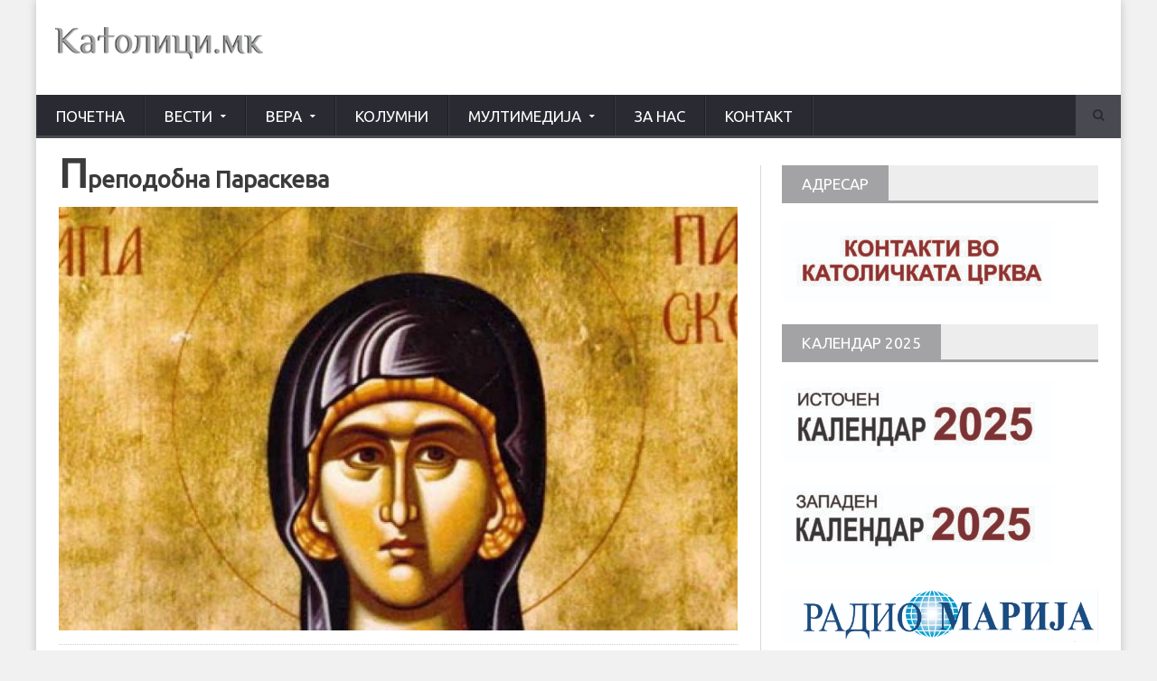

--- FILE ---
content_type: text/html; charset=UTF-8
request_url: https://katolici.mk/%D1%81%D0%B2%D0%B5%D1%82%D0%B0-%D0%BF%D0%B0%D1%80%D0%B0%D1%81%D0%BA%D0%B5%D0%B2%D0%B0/
body_size: 17337
content:

<!DOCTYPE html>
<!--[if IE 7]>
<html class="ie ie7" lang="mk-MK">
<![endif]-->
<!--[if IE 8]>
<html class="ie ie8" lang="mk-MK">
<![endif]-->
<!--[if !(IE 7) | !(IE 8)  ]><!-->

<!-- BEGIN html -->
<html xmlns="http://www.w3.org/1999/xhtml" lang="mk-MK">
<!--<![endif]-->
	<!-- BEGIN head -->
	<head>
		<!-- Title -->
		<title>
			Преподобна Параскева | Католици		</title>

		<!-- Meta Tags -->
		<meta http-equiv="content-type" content="text/html; charset=UTF-8" />
		<meta name="viewport" content="width=device-width, initial-scale=1, maximum-scale=1" />
		
		<!-- Favicon -->
					<link rel="shortcut icon" href="https://katolici.mk/wp-content/uploads/2016/09/l1-1.png" type="image/x-icon" />
				
		<link rel="alternate" type="application/rss+xml" href="https://katolici.mk/feed/" title="Католици latest posts" />
		<link rel="alternate" type="application/rss+xml" href="https://katolici.mk/comments/feed/" title="Католици latest comments" />
		<link rel="pingback" href="https://katolici.mk/xmlrpc.php" />

		<meta name='robots' content='index, follow, max-image-preview:large, max-snippet:-1, max-video-preview:-1' />

	<!-- This site is optimized with the Yoast SEO plugin v22.5 - https://yoast.com/wordpress/plugins/seo/ -->
	<link rel="canonical" href="https://katolici.mk/света-параскева/" />
	<meta property="og:locale" content="mk_MK" />
	<meta property="og:type" content="article" />
	<meta property="og:title" content="Преподобна Параскева - Католици" />
	<meta property="og:description" content="Денес си спомнуваме на преподобна Параскева на монахиња, испосничка и светица од христијанскиот исток. Света Параскева е родена во местото Епиват недалеку од Цариград во Тракија. Како потомци на благородничко" />
	<meta property="og:url" content="https://katolici.mk/света-параскева/" />
	<meta property="og:site_name" content="Католици" />
	<meta property="article:publisher" content="https://www.facebook.com/Katolicimk/" />
	<meta property="article:published_time" content="2016-10-27T04:16:42+00:00" />
	<meta property="article:modified_time" content="2016-10-27T09:21:36+00:00" />
	<meta property="og:image" content="https://katolici.mk/wp-content/uploads/2016/10/5119.jpg" />
	<meta property="og:image:width" content="577" />
	<meta property="og:image:height" content="293" />
	<meta property="og:image:type" content="image/jpeg" />
	<meta name="author" content="Avtor" />
	<meta name="twitter:card" content="summary_large_image" />
	<meta name="twitter:label1" content="Written by" />
	<meta name="twitter:data1" content="Avtor" />
	<script type="application/ld+json" class="yoast-schema-graph">{"@context":"https://schema.org","@graph":[{"@type":"Article","@id":"https://katolici.mk/%d1%81%d0%b2%d0%b5%d1%82%d0%b0-%d0%bf%d0%b0%d1%80%d0%b0%d1%81%d0%ba%d0%b5%d0%b2%d0%b0/#article","isPartOf":{"@id":"https://katolici.mk/%d1%81%d0%b2%d0%b5%d1%82%d0%b0-%d0%bf%d0%b0%d1%80%d0%b0%d1%81%d0%ba%d0%b5%d0%b2%d0%b0/"},"author":{"name":"Avtor","@id":"https://katolici.mk/#/schema/person/6a86aea26c2571291e31b87ef4167fd2"},"headline":"Преподобна Параскева","datePublished":"2016-10-27T04:16:42+00:00","dateModified":"2016-10-27T09:21:36+00:00","mainEntityOfPage":{"@id":"https://katolici.mk/%d1%81%d0%b2%d0%b5%d1%82%d0%b0-%d0%bf%d0%b0%d1%80%d0%b0%d1%81%d0%ba%d0%b5%d0%b2%d0%b0/"},"wordCount":250,"publisher":{"@id":"https://katolici.mk/#organization"},"image":{"@id":"https://katolici.mk/%d1%81%d0%b2%d0%b5%d1%82%d0%b0-%d0%bf%d0%b0%d1%80%d0%b0%d1%81%d0%ba%d0%b5%d0%b2%d0%b0/#primaryimage"},"thumbnailUrl":"https://katolici.mk/wp-content/uploads/2016/10/5119.jpg","keywords":["Епиват","света Параскева","Света Петка"],"articleSection":["Вера","Сведоштва"],"inLanguage":"mk-MK"},{"@type":"WebPage","@id":"https://katolici.mk/%d1%81%d0%b2%d0%b5%d1%82%d0%b0-%d0%bf%d0%b0%d1%80%d0%b0%d1%81%d0%ba%d0%b5%d0%b2%d0%b0/","url":"https://katolici.mk/%d1%81%d0%b2%d0%b5%d1%82%d0%b0-%d0%bf%d0%b0%d1%80%d0%b0%d1%81%d0%ba%d0%b5%d0%b2%d0%b0/","name":"Преподобна Параскева - Католици","isPartOf":{"@id":"https://katolici.mk/#website"},"primaryImageOfPage":{"@id":"https://katolici.mk/%d1%81%d0%b2%d0%b5%d1%82%d0%b0-%d0%bf%d0%b0%d1%80%d0%b0%d1%81%d0%ba%d0%b5%d0%b2%d0%b0/#primaryimage"},"image":{"@id":"https://katolici.mk/%d1%81%d0%b2%d0%b5%d1%82%d0%b0-%d0%bf%d0%b0%d1%80%d0%b0%d1%81%d0%ba%d0%b5%d0%b2%d0%b0/#primaryimage"},"thumbnailUrl":"https://katolici.mk/wp-content/uploads/2016/10/5119.jpg","datePublished":"2016-10-27T04:16:42+00:00","dateModified":"2016-10-27T09:21:36+00:00","breadcrumb":{"@id":"https://katolici.mk/%d1%81%d0%b2%d0%b5%d1%82%d0%b0-%d0%bf%d0%b0%d1%80%d0%b0%d1%81%d0%ba%d0%b5%d0%b2%d0%b0/#breadcrumb"},"inLanguage":"mk-MK","potentialAction":[{"@type":"ReadAction","target":["https://katolici.mk/%d1%81%d0%b2%d0%b5%d1%82%d0%b0-%d0%bf%d0%b0%d1%80%d0%b0%d1%81%d0%ba%d0%b5%d0%b2%d0%b0/"]}]},{"@type":"ImageObject","inLanguage":"mk-MK","@id":"https://katolici.mk/%d1%81%d0%b2%d0%b5%d1%82%d0%b0-%d0%bf%d0%b0%d1%80%d0%b0%d1%81%d0%ba%d0%b5%d0%b2%d0%b0/#primaryimage","url":"https://katolici.mk/wp-content/uploads/2016/10/5119.jpg","contentUrl":"https://katolici.mk/wp-content/uploads/2016/10/5119.jpg","width":577,"height":293},{"@type":"BreadcrumbList","@id":"https://katolici.mk/%d1%81%d0%b2%d0%b5%d1%82%d0%b0-%d0%bf%d0%b0%d1%80%d0%b0%d1%81%d0%ba%d0%b5%d0%b2%d0%b0/#breadcrumb","itemListElement":[{"@type":"ListItem","position":1,"name":"Home","item":"https://katolici.mk/"},{"@type":"ListItem","position":2,"name":"Blog","item":"https://katolici.mk/blog/"},{"@type":"ListItem","position":3,"name":"Преподобна Параскева"}]},{"@type":"WebSite","@id":"https://katolici.mk/#website","url":"https://katolici.mk/","name":"Католици","description":"Во служба на црквата","publisher":{"@id":"https://katolici.mk/#organization"},"potentialAction":[{"@type":"SearchAction","target":{"@type":"EntryPoint","urlTemplate":"https://katolici.mk/?s={search_term_string}"},"query-input":"required name=search_term_string"}],"inLanguage":"mk-MK"},{"@type":"Organization","@id":"https://katolici.mk/#organization","name":"Katolici","url":"https://katolici.mk/","logo":{"@type":"ImageObject","inLanguage":"mk-MK","@id":"https://katolici.mk/#/schema/logo/image/","url":"https://katolici.mk/wp-content/uploads/2016/09/logo.png","contentUrl":"https://katolici.mk/wp-content/uploads/2016/09/logo.png","width":230,"height":35,"caption":"Katolici"},"image":{"@id":"https://katolici.mk/#/schema/logo/image/"},"sameAs":["https://www.facebook.com/Katolicimk/"]},{"@type":"Person","@id":"https://katolici.mk/#/schema/person/6a86aea26c2571291e31b87ef4167fd2","name":"Avtor","image":{"@type":"ImageObject","inLanguage":"mk-MK","@id":"https://katolici.mk/#/schema/person/image/","url":"https://secure.gravatar.com/avatar/6069eb6c752bfc1b3dde24ecbf492a26?s=96&d=mm&r=g","contentUrl":"https://secure.gravatar.com/avatar/6069eb6c752bfc1b3dde24ecbf492a26?s=96&d=mm&r=g","caption":"Avtor"},"url":"https://katolici.mk/author/avtor/"}]}</script>
	<!-- / Yoast SEO plugin. -->


<link rel='dns-prefetch' href='//fonts.googleapis.com' />
<link rel="alternate" type="application/rss+xml" title="Католици &raquo; Фид" href="https://katolici.mk/feed/" />
<link rel="alternate" type="application/rss+xml" title="Католици &raquo; фидови за коментари" href="https://katolici.mk/comments/feed/" />
		<!-- This site uses the Google Analytics by MonsterInsights plugin v9.3.0 - Using Analytics tracking - https://www.monsterinsights.com/ -->
							<script src="//www.googletagmanager.com/gtag/js?id=G-GQBS2M7NRP"  data-cfasync="false" data-wpfc-render="false" type="text/javascript" async></script>
			<script data-cfasync="false" data-wpfc-render="false" type="text/javascript">
				var mi_version = '9.3.0';
				var mi_track_user = true;
				var mi_no_track_reason = '';
								var MonsterInsightsDefaultLocations = {"page_location":"https:\/\/katolici.mk\/%D1%81%D0%B2%D0%B5%D1%82%D0%B0-%D0%BF%D0%B0%D1%80%D0%B0%D1%81%D0%BA%D0%B5%D0%B2%D0%B0\/"};
				if ( typeof MonsterInsightsPrivacyGuardFilter === 'function' ) {
					var MonsterInsightsLocations = (typeof MonsterInsightsExcludeQuery === 'object') ? MonsterInsightsPrivacyGuardFilter( MonsterInsightsExcludeQuery ) : MonsterInsightsPrivacyGuardFilter( MonsterInsightsDefaultLocations );
				} else {
					var MonsterInsightsLocations = (typeof MonsterInsightsExcludeQuery === 'object') ? MonsterInsightsExcludeQuery : MonsterInsightsDefaultLocations;
				}

								var disableStrs = [
										'ga-disable-G-GQBS2M7NRP',
									];

				/* Function to detect opted out users */
				function __gtagTrackerIsOptedOut() {
					for (var index = 0; index < disableStrs.length; index++) {
						if (document.cookie.indexOf(disableStrs[index] + '=true') > -1) {
							return true;
						}
					}

					return false;
				}

				/* Disable tracking if the opt-out cookie exists. */
				if (__gtagTrackerIsOptedOut()) {
					for (var index = 0; index < disableStrs.length; index++) {
						window[disableStrs[index]] = true;
					}
				}

				/* Opt-out function */
				function __gtagTrackerOptout() {
					for (var index = 0; index < disableStrs.length; index++) {
						document.cookie = disableStrs[index] + '=true; expires=Thu, 31 Dec 2099 23:59:59 UTC; path=/';
						window[disableStrs[index]] = true;
					}
				}

				if ('undefined' === typeof gaOptout) {
					function gaOptout() {
						__gtagTrackerOptout();
					}
				}
								window.dataLayer = window.dataLayer || [];

				window.MonsterInsightsDualTracker = {
					helpers: {},
					trackers: {},
				};
				if (mi_track_user) {
					function __gtagDataLayer() {
						dataLayer.push(arguments);
					}

					function __gtagTracker(type, name, parameters) {
						if (!parameters) {
							parameters = {};
						}

						if (parameters.send_to) {
							__gtagDataLayer.apply(null, arguments);
							return;
						}

						if (type === 'event') {
														parameters.send_to = monsterinsights_frontend.v4_id;
							var hookName = name;
							if (typeof parameters['event_category'] !== 'undefined') {
								hookName = parameters['event_category'] + ':' + name;
							}

							if (typeof MonsterInsightsDualTracker.trackers[hookName] !== 'undefined') {
								MonsterInsightsDualTracker.trackers[hookName](parameters);
							} else {
								__gtagDataLayer('event', name, parameters);
							}
							
						} else {
							__gtagDataLayer.apply(null, arguments);
						}
					}

					__gtagTracker('js', new Date());
					__gtagTracker('set', {
						'developer_id.dZGIzZG': true,
											});
					if ( MonsterInsightsLocations.page_location ) {
						__gtagTracker('set', MonsterInsightsLocations);
					}
										__gtagTracker('config', 'G-GQBS2M7NRP', {"forceSSL":"true"} );
															window.gtag = __gtagTracker;										(function () {
						/* https://developers.google.com/analytics/devguides/collection/analyticsjs/ */
						/* ga and __gaTracker compatibility shim. */
						var noopfn = function () {
							return null;
						};
						var newtracker = function () {
							return new Tracker();
						};
						var Tracker = function () {
							return null;
						};
						var p = Tracker.prototype;
						p.get = noopfn;
						p.set = noopfn;
						p.send = function () {
							var args = Array.prototype.slice.call(arguments);
							args.unshift('send');
							__gaTracker.apply(null, args);
						};
						var __gaTracker = function () {
							var len = arguments.length;
							if (len === 0) {
								return;
							}
							var f = arguments[len - 1];
							if (typeof f !== 'object' || f === null || typeof f.hitCallback !== 'function') {
								if ('send' === arguments[0]) {
									var hitConverted, hitObject = false, action;
									if ('event' === arguments[1]) {
										if ('undefined' !== typeof arguments[3]) {
											hitObject = {
												'eventAction': arguments[3],
												'eventCategory': arguments[2],
												'eventLabel': arguments[4],
												'value': arguments[5] ? arguments[5] : 1,
											}
										}
									}
									if ('pageview' === arguments[1]) {
										if ('undefined' !== typeof arguments[2]) {
											hitObject = {
												'eventAction': 'page_view',
												'page_path': arguments[2],
											}
										}
									}
									if (typeof arguments[2] === 'object') {
										hitObject = arguments[2];
									}
									if (typeof arguments[5] === 'object') {
										Object.assign(hitObject, arguments[5]);
									}
									if ('undefined' !== typeof arguments[1].hitType) {
										hitObject = arguments[1];
										if ('pageview' === hitObject.hitType) {
											hitObject.eventAction = 'page_view';
										}
									}
									if (hitObject) {
										action = 'timing' === arguments[1].hitType ? 'timing_complete' : hitObject.eventAction;
										hitConverted = mapArgs(hitObject);
										__gtagTracker('event', action, hitConverted);
									}
								}
								return;
							}

							function mapArgs(args) {
								var arg, hit = {};
								var gaMap = {
									'eventCategory': 'event_category',
									'eventAction': 'event_action',
									'eventLabel': 'event_label',
									'eventValue': 'event_value',
									'nonInteraction': 'non_interaction',
									'timingCategory': 'event_category',
									'timingVar': 'name',
									'timingValue': 'value',
									'timingLabel': 'event_label',
									'page': 'page_path',
									'location': 'page_location',
									'title': 'page_title',
									'referrer' : 'page_referrer',
								};
								for (arg in args) {
																		if (!(!args.hasOwnProperty(arg) || !gaMap.hasOwnProperty(arg))) {
										hit[gaMap[arg]] = args[arg];
									} else {
										hit[arg] = args[arg];
									}
								}
								return hit;
							}

							try {
								f.hitCallback();
							} catch (ex) {
							}
						};
						__gaTracker.create = newtracker;
						__gaTracker.getByName = newtracker;
						__gaTracker.getAll = function () {
							return [];
						};
						__gaTracker.remove = noopfn;
						__gaTracker.loaded = true;
						window['__gaTracker'] = __gaTracker;
					})();
									} else {
										console.log("");
					(function () {
						function __gtagTracker() {
							return null;
						}

						window['__gtagTracker'] = __gtagTracker;
						window['gtag'] = __gtagTracker;
					})();
									}
			</script>
				<!-- / Google Analytics by MonsterInsights -->
		<script type="text/javascript">
/* <![CDATA[ */
window._wpemojiSettings = {"baseUrl":"https:\/\/s.w.org\/images\/core\/emoji\/15.0.3\/72x72\/","ext":".png","svgUrl":"https:\/\/s.w.org\/images\/core\/emoji\/15.0.3\/svg\/","svgExt":".svg","source":{"concatemoji":"https:\/\/katolici.mk\/wp-includes\/js\/wp-emoji-release.min.js?ver=6.5.7"}};
/*! This file is auto-generated */
!function(i,n){var o,s,e;function c(e){try{var t={supportTests:e,timestamp:(new Date).valueOf()};sessionStorage.setItem(o,JSON.stringify(t))}catch(e){}}function p(e,t,n){e.clearRect(0,0,e.canvas.width,e.canvas.height),e.fillText(t,0,0);var t=new Uint32Array(e.getImageData(0,0,e.canvas.width,e.canvas.height).data),r=(e.clearRect(0,0,e.canvas.width,e.canvas.height),e.fillText(n,0,0),new Uint32Array(e.getImageData(0,0,e.canvas.width,e.canvas.height).data));return t.every(function(e,t){return e===r[t]})}function u(e,t,n){switch(t){case"flag":return n(e,"\ud83c\udff3\ufe0f\u200d\u26a7\ufe0f","\ud83c\udff3\ufe0f\u200b\u26a7\ufe0f")?!1:!n(e,"\ud83c\uddfa\ud83c\uddf3","\ud83c\uddfa\u200b\ud83c\uddf3")&&!n(e,"\ud83c\udff4\udb40\udc67\udb40\udc62\udb40\udc65\udb40\udc6e\udb40\udc67\udb40\udc7f","\ud83c\udff4\u200b\udb40\udc67\u200b\udb40\udc62\u200b\udb40\udc65\u200b\udb40\udc6e\u200b\udb40\udc67\u200b\udb40\udc7f");case"emoji":return!n(e,"\ud83d\udc26\u200d\u2b1b","\ud83d\udc26\u200b\u2b1b")}return!1}function f(e,t,n){var r="undefined"!=typeof WorkerGlobalScope&&self instanceof WorkerGlobalScope?new OffscreenCanvas(300,150):i.createElement("canvas"),a=r.getContext("2d",{willReadFrequently:!0}),o=(a.textBaseline="top",a.font="600 32px Arial",{});return e.forEach(function(e){o[e]=t(a,e,n)}),o}function t(e){var t=i.createElement("script");t.src=e,t.defer=!0,i.head.appendChild(t)}"undefined"!=typeof Promise&&(o="wpEmojiSettingsSupports",s=["flag","emoji"],n.supports={everything:!0,everythingExceptFlag:!0},e=new Promise(function(e){i.addEventListener("DOMContentLoaded",e,{once:!0})}),new Promise(function(t){var n=function(){try{var e=JSON.parse(sessionStorage.getItem(o));if("object"==typeof e&&"number"==typeof e.timestamp&&(new Date).valueOf()<e.timestamp+604800&&"object"==typeof e.supportTests)return e.supportTests}catch(e){}return null}();if(!n){if("undefined"!=typeof Worker&&"undefined"!=typeof OffscreenCanvas&&"undefined"!=typeof URL&&URL.createObjectURL&&"undefined"!=typeof Blob)try{var e="postMessage("+f.toString()+"("+[JSON.stringify(s),u.toString(),p.toString()].join(",")+"));",r=new Blob([e],{type:"text/javascript"}),a=new Worker(URL.createObjectURL(r),{name:"wpTestEmojiSupports"});return void(a.onmessage=function(e){c(n=e.data),a.terminate(),t(n)})}catch(e){}c(n=f(s,u,p))}t(n)}).then(function(e){for(var t in e)n.supports[t]=e[t],n.supports.everything=n.supports.everything&&n.supports[t],"flag"!==t&&(n.supports.everythingExceptFlag=n.supports.everythingExceptFlag&&n.supports[t]);n.supports.everythingExceptFlag=n.supports.everythingExceptFlag&&!n.supports.flag,n.DOMReady=!1,n.readyCallback=function(){n.DOMReady=!0}}).then(function(){return e}).then(function(){var e;n.supports.everything||(n.readyCallback(),(e=n.source||{}).concatemoji?t(e.concatemoji):e.wpemoji&&e.twemoji&&(t(e.twemoji),t(e.wpemoji)))}))}((window,document),window._wpemojiSettings);
/* ]]> */
</script>
<style id='wp-emoji-styles-inline-css' type='text/css'>

	img.wp-smiley, img.emoji {
		display: inline !important;
		border: none !important;
		box-shadow: none !important;
		height: 1em !important;
		width: 1em !important;
		margin: 0 0.07em !important;
		vertical-align: -0.1em !important;
		background: none !important;
		padding: 0 !important;
	}
</style>
<link rel='stylesheet' id='wp-block-library-css' href='https://katolici.mk/wp-includes/css/dist/block-library/style.min.css?ver=6.5.7' type='text/css' media='all' />
<style id='classic-theme-styles-inline-css' type='text/css'>
/*! This file is auto-generated */
.wp-block-button__link{color:#fff;background-color:#32373c;border-radius:9999px;box-shadow:none;text-decoration:none;padding:calc(.667em + 2px) calc(1.333em + 2px);font-size:1.125em}.wp-block-file__button{background:#32373c;color:#fff;text-decoration:none}
</style>
<style id='global-styles-inline-css' type='text/css'>
body{--wp--preset--color--black: #000000;--wp--preset--color--cyan-bluish-gray: #abb8c3;--wp--preset--color--white: #ffffff;--wp--preset--color--pale-pink: #f78da7;--wp--preset--color--vivid-red: #cf2e2e;--wp--preset--color--luminous-vivid-orange: #ff6900;--wp--preset--color--luminous-vivid-amber: #fcb900;--wp--preset--color--light-green-cyan: #7bdcb5;--wp--preset--color--vivid-green-cyan: #00d084;--wp--preset--color--pale-cyan-blue: #8ed1fc;--wp--preset--color--vivid-cyan-blue: #0693e3;--wp--preset--color--vivid-purple: #9b51e0;--wp--preset--gradient--vivid-cyan-blue-to-vivid-purple: linear-gradient(135deg,rgba(6,147,227,1) 0%,rgb(155,81,224) 100%);--wp--preset--gradient--light-green-cyan-to-vivid-green-cyan: linear-gradient(135deg,rgb(122,220,180) 0%,rgb(0,208,130) 100%);--wp--preset--gradient--luminous-vivid-amber-to-luminous-vivid-orange: linear-gradient(135deg,rgba(252,185,0,1) 0%,rgba(255,105,0,1) 100%);--wp--preset--gradient--luminous-vivid-orange-to-vivid-red: linear-gradient(135deg,rgba(255,105,0,1) 0%,rgb(207,46,46) 100%);--wp--preset--gradient--very-light-gray-to-cyan-bluish-gray: linear-gradient(135deg,rgb(238,238,238) 0%,rgb(169,184,195) 100%);--wp--preset--gradient--cool-to-warm-spectrum: linear-gradient(135deg,rgb(74,234,220) 0%,rgb(151,120,209) 20%,rgb(207,42,186) 40%,rgb(238,44,130) 60%,rgb(251,105,98) 80%,rgb(254,248,76) 100%);--wp--preset--gradient--blush-light-purple: linear-gradient(135deg,rgb(255,206,236) 0%,rgb(152,150,240) 100%);--wp--preset--gradient--blush-bordeaux: linear-gradient(135deg,rgb(254,205,165) 0%,rgb(254,45,45) 50%,rgb(107,0,62) 100%);--wp--preset--gradient--luminous-dusk: linear-gradient(135deg,rgb(255,203,112) 0%,rgb(199,81,192) 50%,rgb(65,88,208) 100%);--wp--preset--gradient--pale-ocean: linear-gradient(135deg,rgb(255,245,203) 0%,rgb(182,227,212) 50%,rgb(51,167,181) 100%);--wp--preset--gradient--electric-grass: linear-gradient(135deg,rgb(202,248,128) 0%,rgb(113,206,126) 100%);--wp--preset--gradient--midnight: linear-gradient(135deg,rgb(2,3,129) 0%,rgb(40,116,252) 100%);--wp--preset--font-size--small: 13px;--wp--preset--font-size--medium: 20px;--wp--preset--font-size--large: 36px;--wp--preset--font-size--x-large: 42px;--wp--preset--spacing--20: 0.44rem;--wp--preset--spacing--30: 0.67rem;--wp--preset--spacing--40: 1rem;--wp--preset--spacing--50: 1.5rem;--wp--preset--spacing--60: 2.25rem;--wp--preset--spacing--70: 3.38rem;--wp--preset--spacing--80: 5.06rem;--wp--preset--shadow--natural: 6px 6px 9px rgba(0, 0, 0, 0.2);--wp--preset--shadow--deep: 12px 12px 50px rgba(0, 0, 0, 0.4);--wp--preset--shadow--sharp: 6px 6px 0px rgba(0, 0, 0, 0.2);--wp--preset--shadow--outlined: 6px 6px 0px -3px rgba(255, 255, 255, 1), 6px 6px rgba(0, 0, 0, 1);--wp--preset--shadow--crisp: 6px 6px 0px rgba(0, 0, 0, 1);}:where(.is-layout-flex){gap: 0.5em;}:where(.is-layout-grid){gap: 0.5em;}body .is-layout-flex{display: flex;}body .is-layout-flex{flex-wrap: wrap;align-items: center;}body .is-layout-flex > *{margin: 0;}body .is-layout-grid{display: grid;}body .is-layout-grid > *{margin: 0;}:where(.wp-block-columns.is-layout-flex){gap: 2em;}:where(.wp-block-columns.is-layout-grid){gap: 2em;}:where(.wp-block-post-template.is-layout-flex){gap: 1.25em;}:where(.wp-block-post-template.is-layout-grid){gap: 1.25em;}.has-black-color{color: var(--wp--preset--color--black) !important;}.has-cyan-bluish-gray-color{color: var(--wp--preset--color--cyan-bluish-gray) !important;}.has-white-color{color: var(--wp--preset--color--white) !important;}.has-pale-pink-color{color: var(--wp--preset--color--pale-pink) !important;}.has-vivid-red-color{color: var(--wp--preset--color--vivid-red) !important;}.has-luminous-vivid-orange-color{color: var(--wp--preset--color--luminous-vivid-orange) !important;}.has-luminous-vivid-amber-color{color: var(--wp--preset--color--luminous-vivid-amber) !important;}.has-light-green-cyan-color{color: var(--wp--preset--color--light-green-cyan) !important;}.has-vivid-green-cyan-color{color: var(--wp--preset--color--vivid-green-cyan) !important;}.has-pale-cyan-blue-color{color: var(--wp--preset--color--pale-cyan-blue) !important;}.has-vivid-cyan-blue-color{color: var(--wp--preset--color--vivid-cyan-blue) !important;}.has-vivid-purple-color{color: var(--wp--preset--color--vivid-purple) !important;}.has-black-background-color{background-color: var(--wp--preset--color--black) !important;}.has-cyan-bluish-gray-background-color{background-color: var(--wp--preset--color--cyan-bluish-gray) !important;}.has-white-background-color{background-color: var(--wp--preset--color--white) !important;}.has-pale-pink-background-color{background-color: var(--wp--preset--color--pale-pink) !important;}.has-vivid-red-background-color{background-color: var(--wp--preset--color--vivid-red) !important;}.has-luminous-vivid-orange-background-color{background-color: var(--wp--preset--color--luminous-vivid-orange) !important;}.has-luminous-vivid-amber-background-color{background-color: var(--wp--preset--color--luminous-vivid-amber) !important;}.has-light-green-cyan-background-color{background-color: var(--wp--preset--color--light-green-cyan) !important;}.has-vivid-green-cyan-background-color{background-color: var(--wp--preset--color--vivid-green-cyan) !important;}.has-pale-cyan-blue-background-color{background-color: var(--wp--preset--color--pale-cyan-blue) !important;}.has-vivid-cyan-blue-background-color{background-color: var(--wp--preset--color--vivid-cyan-blue) !important;}.has-vivid-purple-background-color{background-color: var(--wp--preset--color--vivid-purple) !important;}.has-black-border-color{border-color: var(--wp--preset--color--black) !important;}.has-cyan-bluish-gray-border-color{border-color: var(--wp--preset--color--cyan-bluish-gray) !important;}.has-white-border-color{border-color: var(--wp--preset--color--white) !important;}.has-pale-pink-border-color{border-color: var(--wp--preset--color--pale-pink) !important;}.has-vivid-red-border-color{border-color: var(--wp--preset--color--vivid-red) !important;}.has-luminous-vivid-orange-border-color{border-color: var(--wp--preset--color--luminous-vivid-orange) !important;}.has-luminous-vivid-amber-border-color{border-color: var(--wp--preset--color--luminous-vivid-amber) !important;}.has-light-green-cyan-border-color{border-color: var(--wp--preset--color--light-green-cyan) !important;}.has-vivid-green-cyan-border-color{border-color: var(--wp--preset--color--vivid-green-cyan) !important;}.has-pale-cyan-blue-border-color{border-color: var(--wp--preset--color--pale-cyan-blue) !important;}.has-vivid-cyan-blue-border-color{border-color: var(--wp--preset--color--vivid-cyan-blue) !important;}.has-vivid-purple-border-color{border-color: var(--wp--preset--color--vivid-purple) !important;}.has-vivid-cyan-blue-to-vivid-purple-gradient-background{background: var(--wp--preset--gradient--vivid-cyan-blue-to-vivid-purple) !important;}.has-light-green-cyan-to-vivid-green-cyan-gradient-background{background: var(--wp--preset--gradient--light-green-cyan-to-vivid-green-cyan) !important;}.has-luminous-vivid-amber-to-luminous-vivid-orange-gradient-background{background: var(--wp--preset--gradient--luminous-vivid-amber-to-luminous-vivid-orange) !important;}.has-luminous-vivid-orange-to-vivid-red-gradient-background{background: var(--wp--preset--gradient--luminous-vivid-orange-to-vivid-red) !important;}.has-very-light-gray-to-cyan-bluish-gray-gradient-background{background: var(--wp--preset--gradient--very-light-gray-to-cyan-bluish-gray) !important;}.has-cool-to-warm-spectrum-gradient-background{background: var(--wp--preset--gradient--cool-to-warm-spectrum) !important;}.has-blush-light-purple-gradient-background{background: var(--wp--preset--gradient--blush-light-purple) !important;}.has-blush-bordeaux-gradient-background{background: var(--wp--preset--gradient--blush-bordeaux) !important;}.has-luminous-dusk-gradient-background{background: var(--wp--preset--gradient--luminous-dusk) !important;}.has-pale-ocean-gradient-background{background: var(--wp--preset--gradient--pale-ocean) !important;}.has-electric-grass-gradient-background{background: var(--wp--preset--gradient--electric-grass) !important;}.has-midnight-gradient-background{background: var(--wp--preset--gradient--midnight) !important;}.has-small-font-size{font-size: var(--wp--preset--font-size--small) !important;}.has-medium-font-size{font-size: var(--wp--preset--font-size--medium) !important;}.has-large-font-size{font-size: var(--wp--preset--font-size--large) !important;}.has-x-large-font-size{font-size: var(--wp--preset--font-size--x-large) !important;}
.wp-block-navigation a:where(:not(.wp-element-button)){color: inherit;}
:where(.wp-block-post-template.is-layout-flex){gap: 1.25em;}:where(.wp-block-post-template.is-layout-grid){gap: 1.25em;}
:where(.wp-block-columns.is-layout-flex){gap: 2em;}:where(.wp-block-columns.is-layout-grid){gap: 2em;}
.wp-block-pullquote{font-size: 1.5em;line-height: 1.6;}
</style>
<link rel='stylesheet' id='awesome-weather-css' href='https://katolici.mk/wp-content/plugins/awesome-weather/awesome-weather.css?ver=6.5.7' type='text/css' media='all' />
<style id='awesome-weather-inline-css' type='text/css'>
.awesome-weather-wrap { font-family: 'Open Sans', sans-serif;  font-weight: 400; font-size: 14px; line-height: 14px; } 
</style>
<link rel='stylesheet' id='opensans-googlefont-css' href='https://fonts.googleapis.com/css?family=Open+Sans%3A400%2C300&#038;ver=6.5.7' type='text/css' media='all' />
<link rel='stylesheet' id='google-fonts-1-css' href='https://fonts.googleapis.com/css?family=Ubuntu&#038;ver=6.5.7' type='text/css' media='all' />
<link rel='stylesheet' id='reset-css' href='https://katolici.mk/wp-content/themes/novomag-theme/css/reset.css?ver=6.5.7' type='text/css' media='all' />
<link rel='stylesheet' id='font-awesome-css' href='https://katolici.mk/wp-content/plugins/js_composer/assets/lib/bower/font-awesome/css/font-awesome.min.css?ver=4.12' type='text/css' media='all' />
<link rel='stylesheet' id='main-stylesheet-css' href='https://katolici.mk/wp-content/themes/novomag-theme/css/main-stylesheet.css?ver=6.5.7' type='text/css' media='all' />
<link rel='stylesheet' id='lightbox-css' href='https://katolici.mk/wp-content/themes/novomag-theme/css/lightbox.css?ver=6.5.7' type='text/css' media='all' />
<link rel='stylesheet' id='shortcodes-css' href='https://katolici.mk/wp-content/themes/novomag-theme/css/shortcodes.css?ver=6.5.7' type='text/css' media='all' />
<link rel='stylesheet' id='owl-carousel-css' href='https://katolici.mk/wp-content/themes/novomag-theme/css/owl.carousel.css?ver=6.5.7' type='text/css' media='all' />
<link rel='stylesheet' id='responsive-css' href='https://katolici.mk/wp-content/themes/novomag-theme/css/responsive.css?ver=6.5.7' type='text/css' media='all' />
<!--[if lt IE 8]>
<link rel='stylesheet' id='ie-only-styles-css' href='https://katolici.mk/wp-content/themes/novomag-theme/css/ie-ancient.css?ver=6.5.7' type='text/css' media='all' />
<![endif]-->
<link rel='stylesheet' id='fonts-css' href='https://katolici.mk/wp-content/themes/novomag-theme/css/fonts.php?ver=6.5.7' type='text/css' media='all' />
<link rel='stylesheet' id='dynamic-css-css' href='https://katolici.mk/wp-content/themes/novomag-theme/css/dynamic-css.php?ver=6.5.7' type='text/css' media='all' />
<link rel='stylesheet' id='style-css' href='https://katolici.mk/wp-content/themes/novomag-theme/style.css?ver=6.5.7' type='text/css' media='all' />
<script type="text/javascript" src="https://katolici.mk/wp-content/plugins/google-analytics-for-wordpress/assets/js/frontend-gtag.min.js?ver=9.3.0" id="monsterinsights-frontend-script-js" async="async" data-wp-strategy="async"></script>
<script data-cfasync="false" data-wpfc-render="false" type="text/javascript" id='monsterinsights-frontend-script-js-extra'>/* <![CDATA[ */
var monsterinsights_frontend = {"js_events_tracking":"true","download_extensions":"doc,pdf,ppt,zip,xls,docx,pptx,xlsx","inbound_paths":"[]","home_url":"https:\/\/katolici.mk","hash_tracking":"false","v4_id":"G-GQBS2M7NRP"};/* ]]> */
</script>
<script type="text/javascript" id="jquery-core-js-extra">
/* <![CDATA[ */
var ot = {"adminUrl":"https:\/\/katolici.mk\/wp-admin\/admin-ajax.php","gallery_id":"","galleryCat":"","imageUrl":"https:\/\/katolici.mk\/wp-content\/themes\/novomag-theme\/images\/","cssUrl":"https:\/\/katolici.mk\/wp-content\/themes\/novomag-theme\/css\/","themeUrl":"https:\/\/katolici.mk\/wp-content\/themes\/novomag-theme"};
/* ]]> */
</script>
<script type="text/javascript" src="https://katolici.mk/wp-includes/js/jquery/jquery.min.js?ver=3.7.1" id="jquery-core-js"></script>
<script type="text/javascript" src="https://katolici.mk/wp-includes/js/jquery/jquery-migrate.min.js?ver=3.4.1" id="jquery-migrate-js"></script>
<link rel="https://api.w.org/" href="https://katolici.mk/wp-json/" /><link rel="alternate" type="application/json" href="https://katolici.mk/wp-json/wp/v2/posts/21454" /><link rel="EditURI" type="application/rsd+xml" title="RSD" href="https://katolici.mk/xmlrpc.php?rsd" />
<meta name="generator" content="WordPress 6.5.7" />
<link rel='shortlink' href='https://katolici.mk/?p=21454' />
<link rel="alternate" type="application/json+oembed" href="https://katolici.mk/wp-json/oembed/1.0/embed?url=https%3A%2F%2Fkatolici.mk%2F%25d1%2581%25d0%25b2%25d0%25b5%25d1%2582%25d0%25b0-%25d0%25bf%25d0%25b0%25d1%2580%25d0%25b0%25d1%2581%25d0%25ba%25d0%25b5%25d0%25b2%25d0%25b0%2F" />
<link rel="alternate" type="text/xml+oembed" href="https://katolici.mk/wp-json/oembed/1.0/embed?url=https%3A%2F%2Fkatolici.mk%2F%25d1%2581%25d0%25b2%25d0%25b5%25d1%2582%25d0%25b0-%25d0%25bf%25d0%25b0%25d1%2580%25d0%25b0%25d1%2581%25d0%25ba%25d0%25b5%25d0%25b2%25d0%25b0%2F&#038;format=xml" />
<meta name="generator" content="Powered by Visual Composer - drag and drop page builder for WordPress."/>
<!--[if lte IE 9]><link rel="stylesheet" type="text/css" href="https://katolici.mk/wp-content/plugins/js_composer/assets/css/vc_lte_ie9.min.css" media="screen"><![endif]--><!--[if IE  8]><link rel="stylesheet" type="text/css" href="https://katolici.mk/wp-content/plugins/js_composer/assets/css/vc-ie8.min.css" media="screen"><![endif]--><noscript><style type="text/css"> .wpb_animate_when_almost_visible { opacity: 1; }</style></noscript>	

	<!-- END head -->
	</head>
	
	<!-- BEGIN body -->
	<body data-rsssl=1 class="post-template-default single single-post postid-21454 single-format-standard metaslider-plugin wpb-js-composer js-comp-ver-4.12 vc_responsive">
			
					

		<!-- BEGIN .boxed -->
		<div class="boxed active">
			
			<!-- BEGIN .header -->
			<header class="header">
				
				<!-- BEGIN .wrapper -->
				<div class="wrapper">
					
					<div class="header-block">
						<div class="header-logo">
															<a href="https://katolici.mk"><img src="https://katolici.mk/wp-content/uploads/2016/09/logo.png" alt="Католици" /></a>
													</div>
						
					</div>
					
				<!-- END .wrapper -->
				</div>

				<nav class="main-menu">
					
					<!-- BEGIN .wrapper -->
					<div class="wrapper">
						
						<ul class="menu menu" rel="Main Menu"><li id="menu-item-293" class="normal-drop  menu-single menu-item menu-item-type-post_type menu-item-object-page menu-item-home"><a href="https://katolici.mk/">Почетна</a></li>
<li id="menu-item-342" class="normal-drop  menu-single menu-item menu-item-type-post_type menu-item-object-page menu-item-has-children ot-dropdown"><a href="https://katolici.mk/%d0%b2%d0%b5%d1%81%d1%82%d0%b8/"><span>Вести</span></a>
<ul class="sub-menu">
	<li id="menu-item-345" class="normal-drop  menu-single menu-item menu-item-type-post_type menu-item-object-page"><a href="https://katolici.mk/%d0%b2%d0%b5%d1%81%d1%82%d0%b8/%d0%bc%d0%b0%d0%ba%d0%b5%d0%b4%d0%be%d0%bd%d0%b8%d1%98%d0%b0/">Македонија</a></li>
	<li id="menu-item-343" class="normal-drop  menu-single menu-item menu-item-type-post_type menu-item-object-page"><a href="https://katolici.mk/%d0%b2%d0%b5%d1%81%d1%82%d0%b8/%d1%81%d0%b2%d0%b5%d1%82/">Свет</a></li>
	<li id="menu-item-344" class="normal-drop  menu-single menu-item menu-item-type-post_type menu-item-object-page"><a href="https://katolici.mk/%d0%b2%d0%b5%d1%81%d1%82%d0%b8/%d0%b2%d0%b0%d1%82%d0%b8%d0%ba%d0%b0%d0%bd/">Ватикан</a></li>
</ul>
</li>
<li id="menu-item-357" class="mega-menu-full  menu-single menu-item menu-item-type-post_type menu-item-object-page menu-item-has-children ot-dropdown"><a href="https://katolici.mk/%d0%b2%d0%b5%d1%80%d0%b0/" style="border-bottom: 3px solid #C12026; "><span>Вера</span></a>
<ul class="sub-menu">
	<li id="menu-item-391" class="normal-drop  menu-single menu-item menu-item-type-custom menu-item-object-custom menu-item-has-children ot-dropdown">
	<ul class="sub-menu">
		<li id="menu-item-392" class="menu-item menu-item-type-custom menu-item-object-custom menu-item-has-children ot-dropdown color-light">
		<ul class="sub-menu">
			<li id="menu-item-394" class="menu-item menu-item-type-post_type menu-item-object-page"><a href="https://katolici.mk/%d0%b2%d0%b5%d1%80%d0%b0/%d1%81%d0%b5%d0%bc%d0%b5%d1%98%d1%81%d1%82%d0%b2%d0%be/">Семејство</a></li>
			<li id="menu-item-396" class="menu-item menu-item-type-post_type menu-item-object-page"><a href="https://katolici.mk/%d0%b2%d0%b5%d1%80%d0%b0/%d0%b4%d1%83%d1%85%d0%be%d0%b2%d0%bd%d0%be%d1%81%d1%82/">Духовност</a></li>
			<li id="menu-item-395" class="menu-item menu-item-type-post_type menu-item-object-page"><a href="https://katolici.mk/%d0%b2%d0%b5%d1%80%d0%b0/%d1%81%d0%b2%d0%b5%d0%b4%d0%be%d1%88%d1%82%d0%b2%d0%b0/">Сведоштва</a></li>
			<li id="menu-item-21132" class="menu-item menu-item-type-post_type menu-item-object-page"><a href="https://katolici.mk/%d0%b2%d0%b5%d1%80%d0%b0/%d0%bf%d1%80%d0%be%d0%bf%d0%be%d0%b2%d0%b5%d0%b4%d0%b8/">Проповеди</a></li>
		</ul>
</li>
		<li id="menu-item-21129" class="menu-item menu-item-type-custom menu-item-object-custom menu-item-has-children ot-dropdown">
		<ul class="sub-menu">
			<li id="menu-item-388" class="menu-item menu-item-type-taxonomy menu-item-object-category"><div class="menu-content featured-post"><div class="item-photo"><a href="https://katolici.mk/%d1%80%d0%be%d0%b4%d0%be%d1%81%d0%bb%d0%be%d0%b2%d0%be%d1%82-%d0%bd%d0%b0-%d0%b8%d1%81%d1%83%d1%81/"><img src="https://katolici.mk/wp-content/uploads/2022/01/11487-e1641061615135-325x176_c.jpg" alt="Недела пред Божиќ: Родословот на Исус" /></a><h3><a href="https://katolici.mk/%d1%80%d0%be%d0%b4%d0%be%d1%81%d0%bb%d0%be%d0%b2%d0%be%d1%82-%d0%bd%d0%b0-%d0%b8%d1%81%d1%83%d1%81/">Недела пред Божиќ: Родословот на Исус</a></h3></div><div class="item-content"><p>Размислување за Неделата пред Божиќ, Матеј 1,1-25 Оваа недела пред празникот Рождество Христово Црквата ни...</p><div class="article-icons"><span class="article-icon">03/01/2026</span><a href="https://katolici.mk/author/Avtor/" class="article-icon">Avtor</a></div></div></div></li>
		</ul>
</li>
		<li id="menu-item-21130" class="menu-item menu-item-type-custom menu-item-object-custom menu-item-has-children ot-dropdown">
		<ul class="sub-menu">
			<li id="menu-item-389" class="menu-item menu-item-type-taxonomy menu-item-object-category current-post-ancestor current-menu-parent current-post-parent"><div class="menu-content article-list"><div class="item"><a href="https://katolici.mk/%d1%81%d0%be%d0%b1%d0%be%d1%80%d0%be%d1%82-%d0%bd%d0%b0-%d1%81%d0%b2%d0%b5%d1%82%d0%b8-%d0%b8%d0%b2%d0%b0%d0%bd-%d0%ba%d1%80%d1%81%d1%82%d0%b8%d1%82%d0%b5%d0%bb-2/"><img class="item-photo" src="https://katolici.mk/wp-content/uploads/2022/01/Sveti-Jovan-60x60_c.jpg" alt="Соборот на Свети Иван Крстител" /></a><div class="item-content"><h3><a href="https://katolici.mk/%d1%81%d0%be%d0%b1%d0%be%d1%80%d0%be%d1%82-%d0%bd%d0%b0-%d1%81%d0%b2%d0%b5%d1%82%d0%b8-%d0%b8%d0%b2%d0%b0%d0%bd-%d0%ba%d1%80%d1%81%d1%82%d0%b8%d1%82%d0%b5%d0%bb-2/">Соборот на Свети Иван Крстител</a></h3><span class="article-icon">20/01/2026</span></div></div><div class="item"><a href="https://katolici.mk/%d0%be%d0%b1%d1%80%d0%b5%d0%b7%d0%b0%d0%bd%d0%b8%d0%b5-%d0%b3%d0%be%d1%81%d0%bf%d0%be%d0%b4%d0%be%d0%b2%d0%be-2/"><img class="item-photo" src="https://katolici.mk/wp-content/uploads/2019/01/8286-60x60_c.jpg" alt="Обрезание Господово" /></a><div class="item-content"><h3><a href="https://katolici.mk/%d0%be%d0%b1%d1%80%d0%b5%d0%b7%d0%b0%d0%bd%d0%b8%d0%b5-%d0%b3%d0%be%d1%81%d0%bf%d0%be%d0%b4%d0%be%d0%b2%d0%be-2/">Обрезание Господово</a></h3><span class="article-icon">13/01/2026</span></div></div><div class="item"><a href="https://katolici.mk/%d1%81%d0%b2%d0%b5%d1%82%d0%b8-%d0%b2%d0%b0%d1%81%d0%b8%d0%bb%d0%b8%d1%98-%d0%b2%d0%b5%d0%bb%d0%b8%d0%ba%d0%b8-2/"><img class="item-photo" src="https://katolici.mk/wp-content/uploads/2018/01/7020-60x60_c.jpg" alt="Свети Василиј Велики" /></a><div class="item-content"><h3><a href="https://katolici.mk/%d1%81%d0%b2%d0%b5%d1%82%d0%b8-%d0%b2%d0%b0%d1%81%d0%b8%d0%bb%d0%b8%d1%98-%d0%b2%d0%b5%d0%bb%d0%b8%d0%ba%d0%b8-2/">Свети Василиј Велики</a></h3><span class="article-icon">13/01/2026</span></div></div><div class="item"><a href="https://katolici.mk/%d1%81%d0%b2%d0%b5%d1%82%d0%b8-%d1%81%d1%82%d0%b5%d1%84%d0%b0%d0%bd-%d0%bf%d1%80%d0%b2%d0%be%d0%bc%d0%b0%d1%87%d0%b5%d0%bd%d0%b8%d0%ba-2/"><img class="item-photo" src="https://katolici.mk/wp-content/uploads/2018/01/6995-60x60_c.jpg" alt="Свети Стефан Првомаченик" /></a><div class="item-content"><h3><a href="https://katolici.mk/%d1%81%d0%b2%d0%b5%d1%82%d0%b8-%d1%81%d1%82%d0%b5%d1%84%d0%b0%d0%bd-%d0%bf%d1%80%d0%b2%d0%be%d0%bc%d0%b0%d1%87%d0%b5%d0%bd%d0%b8%d0%ba-2/">Свети Стефан Првомаченик</a></h3><span class="article-icon">09/01/2026</span></div></div></div></li>
		</ul>
</li>
	</ul>
</li>
</ul>
</li>
<li id="menu-item-333" class="normal-drop  menu-single menu-item menu-item-type-custom menu-item-object-custom"><a href="https://katolici.mk/category/%d0%ba%d0%be%d0%bb%d1%83%d0%bc%d0%bd%d0%b8/">Колумни</a></li>
<li id="menu-item-332" class="normal-drop  menu-single menu-item menu-item-type-custom menu-item-object-custom menu-item-has-children ot-dropdown"><a href="#"><span>Мултимедија</span></a>
<ul class="sub-menu">
	<li id="menu-item-305" class="normal-drop  menu-single menu-item menu-item-type-post_type menu-item-object-page"><a href="https://katolici.mk/photo-gallery-with-sidebar/">Галерија</a></li>
	<li id="menu-item-289" class="normal-drop  menu-single menu-item menu-item-type-custom menu-item-object-custom"><a>Аудио</a></li>
</ul>
</li>
<li id="menu-item-370" class="normal-drop  menu-single menu-item menu-item-type-post_type menu-item-object-page"><a href="https://katolici.mk/%d0%b7%d0%b0-%d0%bd%d0%b0%d1%81/">За Нас</a></li>
<li id="menu-item-304" class="normal-drop  menu-single menu-item menu-item-type-post_type menu-item-object-page"><a href="https://katolici.mk/contact-us-full/">Контакт</a></li>
</ul>													<div class="search-block">
								<form method="get" action="https://katolici.mk" name="searchform">
									<input type="text" class="search-value" value=""  name="s" id="s"/>
									<input type="submit" class="search-button" value="&#xf002;" />
								</form>
							</div>
											<!-- END .wrapper -->
					</div>

				</nav>


			<!-- END .header -->
			</header>




		<!-- BEGIN .content -->
	<section class="content has-sidebar">
		<!-- BEGIN .wrapper -->
		<div class="wrapper">
						</div>
		<!-- BEGIN .wrapper -->
		<div class="wrapper">

			<div class="main-content left">






				<!-- BEGIN .panel -->
		<div class="panel">
				<div class="shortcode-content hreview post-21454 post type-post status-publish format-standard has-post-thumbnail hentry category-50 category-51 tag-3627 tag-3626 tag-3628">
									<div class="article-head">
						 
							<h1 class="fn entry-title">Преподобна Параскева</h1>
												

	<span class="hover-effect">
		<img class="article-photo" src="https://katolici.mk/wp-content/uploads/2016/10/5119-800x500_c.jpg" alt="Преподобна Параскева" />	</span>

	
						<div class="article-info">
							
					<div class="social-buttons left">
				<a href="http://www.facebook.com/sharer/sharer.php?u=https://katolici.mk/%d1%81%d0%b2%d0%b5%d1%82%d0%b0-%d0%bf%d0%b0%d1%80%d0%b0%d1%81%d0%ba%d0%b5%d0%b2%d0%b0/" data-url="https://katolici.mk/%d1%81%d0%b2%d0%b5%d1%82%d0%b0-%d0%bf%d0%b0%d1%80%d0%b0%d1%81%d0%ba%d0%b5%d0%b2%d0%b0/" class="social-thing facebook ot-share">
					<i class="fa fa-facebook"></i>

				</a>
				<a href="#" data-url="https://katolici.mk/%d1%81%d0%b2%d0%b5%d1%82%d0%b0-%d0%bf%d0%b0%d1%80%d0%b0%d1%81%d0%ba%d0%b5%d0%b2%d0%b0/" data-via="" data-text="Преподобна Параскева" class="social-thing twitter ot-tweet">
					<i class="fa fa-twitter"></i>

				</a>
				<a href="http://www.linkedin.com/shareArticle?mini=true&url=https://katolici.mk/%d1%81%d0%b2%d0%b5%d1%82%d0%b0-%d0%bf%d0%b0%d1%80%d0%b0%d1%81%d0%ba%d0%b5%d0%b2%d0%b0/&title=Преподобна Параскева" data-url="https://katolici.mk/%d1%81%d0%b2%d0%b5%d1%82%d0%b0-%d0%bf%d0%b0%d1%80%d0%b0%d1%81%d0%ba%d0%b5%d0%b2%d0%b0/" class="social-thing linkedin ot-link">
					<i class="fa fa-linkedin"></i>

				</a>
				<a href="https://plus.google.com/share?url=https://katolici.mk/%d1%81%d0%b2%d0%b5%d1%82%d0%b0-%d0%bf%d0%b0%d1%80%d0%b0%d1%81%d0%ba%d0%b5%d0%b2%d0%b0/" class="social-thing google ot-pluss">
					<i class="fa fa-google-plus"></i>

				</a>
			</div>
																	<div class="right">
																																					<span class="dtreviewed">
											<a href="https://katolici.mk/2016/10/">
												<i class="fa fa-clock-o"></i> 27/10/2016											</a>
											<span class="value-title" title="2016-Окт-27"></span>
										</span>
																	</div>
														<div class="clear-float"></div>
						</div>
					</div>
											<div class="orange-review-width">
					
														
											
																				</div>
						




					<p style="text-align: justify"><em>Денес си спомнуваме на преподобна Параскева на монахиња, испосничка и светица од христијанскиот исток.</em><span id="more-21454"></span></p>
<p style="text-align: justify">Света Параскева е родена во местото Епиват недалеку од Цариград во Тракија. Како потомци на благородничко семејство, таа и брати ѝ Евтимиј останале сираци, па одлучиле да го прегрнат монашкиот живот и да влезат во манастир. Уште како девојче додека одела во црква Параскева ги слушнала зборовите од Евангелието: „Кој сака да врви по Мене, нека се одрече од себе, и нека го земе крстот свој и нека оди по Мене.“ (Мк 8, 34)</p>
<p style="text-align: justify">По период поминат во манастир почувствувала повик да му се посвети на Бог во пустина, и во пустината го преживеала аскетскиот идеал со сите негови барања. Меѓутоа еден ден имала визија: Ангелот побарал од неа да се врати меѓу народот во кој е родена. Така по поклонението во Цариград се враќа во Епиват и таму продолжува да живее покорнички живот само уште две години. Починува речиси непознато.</p>
<p style="text-align: justify">Но неколку години подоцна ја откриле благодарение на едно чудо: за време на некоја тешка болест додека копале јама за труп, една група на луѓе наишле на телото на света Параскева од кое се ширило мистериозен мирис. Тоа било почеток на гласот за светост, кој е проширен насекаде меѓу словенските народи на Балканот, кои ја почитуваат под името преподобна Петка.</p>
<p style="text-align: justify"><em>Лаудато/к.мк</em></p>
<p style="text-align: justify"><em>Не е дозволено преземање на оваа содржина или делови од неа за понатамошно користење во печатена, дигитална или било која друга форма на умножување без писмена дозвола од редакцијата на Католици.мк</em></p>
		
						
								<div class="article-foot">
										<div class="left">
						<span>
							<i class="fa fa-folder-open"></i> 
							Категорија:						</span>
						<a href="https://katolici.mk/category/%d0%b2%d0%b5%d1%80%d0%b0/" rel="category tag">Вера</a>, <a href="https://katolici.mk/category/%d0%b2%d0%b5%d1%80%d0%b0/%d1%81%d0%b2%d0%b5%d0%b4%d0%be%d1%88%d1%82%d0%b2%d0%b0/" rel="category tag">Сведоштва</a>					</div>
										
	<div class="right">
		<span>
			<i class="fa fa-tags"></i> 
			Ознаки		</span>
		<a href="https://katolici.mk/tag/%d0%b5%d0%bf%d0%b8%d0%b2%d0%b0%d1%82/">Епиват</a>, <a href="https://katolici.mk/tag/%d1%81%d0%b2%d0%b5%d1%82%d0%b0-%d0%bf%d0%b0%d1%80%d0%b0%d1%81%d0%ba%d0%b5%d0%b2%d0%b0/">света Параскева</a>, <a href="https://katolici.mk/tag/%d1%81%d0%b2%d0%b5%d1%82%d0%b0-%d0%bf%d0%b5%d1%82%d0%ba%d0%b0/">Света Петка</a>	</div>
					<div class="clear-float"></div>
				</div>
				
			
</div>		
	<!-- END .panel -->
	</div>		
	<!-- BEGIN .panel -->
	<div class="panel">
		<div class="p-title">
			<h2>За авторот</h2>
		</div>
		<div class="about-author">
			<div class="about-header">
				<a href="https://katolici.mk/author/Avtor/">
					<img src="https://secure.gravatar.com/avatar/6069eb6c752bfc1b3dde24ecbf492a26?s=100&#038;d=mm&#038;r=g" class="about-avatar" alt="Avtor" />
				</a>
			</div>
			<div class="about-content">
				<div class="soc-buttons right">
																																		</div>
				<h3><a href="https://katolici.mk/author/Avtor/">Avtor</a></h3>
				<p>
					<span class="vcard author">
						<span class="fn">
													</span>
					</span>
				</p>
			</div>
			<div class="clear-float"></div>
		</div>
	<!-- END .panel -->
	</div>

			<!-- BEGIN .panel -->
	<div class="panel">
		<div class="p-title">
			<h2>Слични написи</h2>
		</div>
		<div class="video-carousel">
			<a href="#" class="carousel-left"><i class="fa fa-chevron-left"></i></a>
			<a href="#" class="carousel-right"><i class="fa fa-chevron-right"></i></a>
			<!-- BEGIN .inner-carousel -->
			<div class="inner-carousel">
									<div class="item">
						<a href="https://katolici.mk/%d0%bd%d0%b0-%d0%bf%d0%b0%d1%82-%d0%b7%d0%b0-%d0%b2%d0%b8%d1%82%d0%bb%d0%b5%d0%b5%d0%bc-21-%d0%b4%d0%b5%d0%bd-2/">
							<img class="item-photo" src="https://katolici.mk/wp-content/uploads/2024/11/на-пат-за-витлеем1-scaled-248x165_c.jpg" alt="НА ПАТ ЗА ВИТЛЕЕМ &#8211; 21 ДЕН" />						</a>
						<h3>
							<a href="https://katolici.mk/%d0%bd%d0%b0-%d0%bf%d0%b0%d1%82-%d0%b7%d0%b0-%d0%b2%d0%b8%d1%82%d0%bb%d0%b5%d0%b5%d0%bc-21-%d0%b4%d0%b5%d0%bd-2/">НА ПАТ ЗА ВИТЛЕЕМ &#8211; 21 ДЕН</a>
						</h3>
					</div>
									<div class="item">
						<a href="https://katolici.mk/%d0%b7%d0%b0%d0%bf%d0%be%d0%b7%d0%bd%d0%b0%d1%98%d1%82%d0%b5-%d1%98%d0%b0-pro-life-mrs-universe-%d0%ba%d0%be%d1%98%d0%b0-%d0%bf%d0%be%d1%80%d0%b0%d1%81%d0%bd%d0%b0%d0%bb%d0%b0/">
							<img class="item-photo" src="https://katolici.mk/wp-content/uploads/2021/08/10994-248x165_c.jpg" alt="Запознајте ја pro-life „Mrs. Universe“ која пораснала во згрижувачко семејство" />						</a>
						<h3>
							<a href="https://katolici.mk/%d0%b7%d0%b0%d0%bf%d0%be%d0%b7%d0%bd%d0%b0%d1%98%d1%82%d0%b5-%d1%98%d0%b0-pro-life-mrs-universe-%d0%ba%d0%be%d1%98%d0%b0-%d0%bf%d0%be%d1%80%d0%b0%d1%81%d0%bd%d0%b0%d0%bb%d0%b0/">Запознајте ја pro-life „Mrs. Universe“ која пораснала во згрижувачко семејство</a>
						</h3>
					</div>
									<div class="item">
						<a href="https://katolici.mk/%d0%bf%d0%be%d0%b7%d0%b4%d1%80%d0%b0%d0%b2%d0%b5%d0%bd-%d0%b3%d0%be%d0%b2%d0%be%d1%80-%d0%bd%d0%b0-%d0%bd-%d0%b2-%d0%bf-%d0%bc%d0%be%d0%bd%d1%81-%d0%b4-%d1%80-%d0%ba%d0%b8%d1%80%d0%be-%d1%81%d1%82-2/">
							<img class="item-photo" src="https://katolici.mk/wp-content/uploads/2017/11/6752-248x165_c.jpg" alt="Поздравен говор на Н. В. П. монс. д-р Киро Стојанов до Н. Е. Винко кард. Пулиќ по повод духовната обнова на Духовенството од Скопска бискупија и Апостолскиот егзархат" />						</a>
						<h3>
							<a href="https://katolici.mk/%d0%bf%d0%be%d0%b7%d0%b4%d1%80%d0%b0%d0%b2%d0%b5%d0%bd-%d0%b3%d0%be%d0%b2%d0%be%d1%80-%d0%bd%d0%b0-%d0%bd-%d0%b2-%d0%bf-%d0%bc%d0%be%d0%bd%d1%81-%d0%b4-%d1%80-%d0%ba%d0%b8%d1%80%d0%be-%d1%81%d1%82-2/">Поздравен говор на Н. В. П. монс. д-р Киро Стојанов до Н. Е. Винко кард. Пулиќ по повод духовната обнова на Духовенството од Скопска бискупија и Апостолскиот егзархат</a>
						</h3>
					</div>
									<div class="item">
						<a href="https://katolici.mk/%d1%86%d0%b2%d0%b5%d1%82%d0%bd%d0%b8%d1%86%d0%b8-%d0%b2%d0%bb%d0%b5%d0%b3%d1%83%d0%b2%d0%b0%d1%9a%d0%b5-%d0%bd%d0%b0-%d1%81%d0%bf%d0%b0%d1%81%d0%b8%d1%82%d0%b5%d0%bb%d0%be%d1%82-%d0%b2%d0%be/">
							<img class="item-photo" src="https://katolici.mk/wp-content/uploads/2018/03/7324-248x165_c.jpg" alt="Цветници – Влегување на Спасителот во Ерусалим" />						</a>
						<h3>
							<a href="https://katolici.mk/%d1%86%d0%b2%d0%b5%d1%82%d0%bd%d0%b8%d1%86%d0%b8-%d0%b2%d0%bb%d0%b5%d0%b3%d1%83%d0%b2%d0%b0%d1%9a%d0%b5-%d0%bd%d0%b0-%d1%81%d0%bf%d0%b0%d1%81%d0%b8%d1%82%d0%b5%d0%bb%d0%be%d1%82-%d0%b2%d0%be/">Цветници – Влегување на Спасителот во Ерусалим</a>
						</h3>
					</div>
									<div class="item">
						<a href="https://katolici.mk/%d0%ba%d0%b0%d0%ba%d0%be-%d1%81%d0%b5-%d0%be%d0%bf%d1%80%d0%b0%d0%b2%d0%b4%d1%83%d0%b2%d0%b0%d0%bc%d0%b5-%d0%b7%d0%b0-%d0%b4%d0%b0-%d0%bd%d0%b5-%d0%be%d0%b4%d0%b8%d0%bc%d0%b5-%d0%bd%d0%b0-%d0%bb-2/">
							<img class="item-photo" src="https://katolici.mk/wp-content/uploads/2017/08/6283-248x165_c.jpg" alt="Како се оправдуваме за да не одиме на Литургија (4 дел)" />						</a>
						<h3>
							<a href="https://katolici.mk/%d0%ba%d0%b0%d0%ba%d0%be-%d1%81%d0%b5-%d0%be%d0%bf%d1%80%d0%b0%d0%b2%d0%b4%d1%83%d0%b2%d0%b0%d0%bc%d0%b5-%d0%b7%d0%b0-%d0%b4%d0%b0-%d0%bd%d0%b5-%d0%be%d0%b4%d0%b8%d0%bc%d0%b5-%d0%bd%d0%b0-%d0%bb-2/">Како се оправдуваме за да не одиме на Литургија (4 дел)</a>
						</h3>
					</div>
									<div class="item">
						<a href="https://katolici.mk/%d1%81%d0%b2%d0%b5%d1%82%d0%b0-%d1%82%d0%b5%d1%80%d0%b5%d0%b7%d0%b0-%d0%b1%d0%b5%d0%bd%d0%b5%d0%b4%d0%b8%d0%ba%d1%82%d0%b0-%d0%be%d0%b4-%d0%ba%d1%80%d1%81%d1%82%d0%be%d1%82-%d0%b5%d0%b4%d0%b8%d1%82/">
							<img class="item-photo" src="https://katolici.mk/wp-content/uploads/2016/08/edith-stein-248x165_c.jpg" alt="Света Тереза Бенедикта од Крстот (Едит Штајн)" />						</a>
						<h3>
							<a href="https://katolici.mk/%d1%81%d0%b2%d0%b5%d1%82%d0%b0-%d1%82%d0%b5%d1%80%d0%b5%d0%b7%d0%b0-%d0%b1%d0%b5%d0%bd%d0%b5%d0%b4%d0%b8%d0%ba%d1%82%d0%b0-%d0%be%d0%b4-%d0%ba%d1%80%d1%81%d1%82%d0%be%d1%82-%d0%b5%d0%b4%d0%b8%d1%82/">Света Тереза Бенедикта од Крстот (Едит Штајн)</a>
						</h3>
					</div>
									<div class="item">
						<a href="https://katolici.mk/%d1%81%d0%bb%d0%be%d0%b2%d0%be-%d0%b7%d0%b0-%d0%b6%d0%b8%d0%b2%d0%be%d1%82-%d0%b0%d0%bf%d1%80%d0%b8%d0%bb-2017/">
							<img class="item-photo" src="https://katolici.mk/wp-content/uploads/2017/04/5846-248x165_c.jpg" alt="Слово за живот &#8211; април 2017" />						</a>
						<h3>
							<a href="https://katolici.mk/%d1%81%d0%bb%d0%be%d0%b2%d0%be-%d0%b7%d0%b0-%d0%b6%d0%b8%d0%b2%d0%be%d1%82-%d0%b0%d0%bf%d1%80%d0%b8%d0%bb-2017/">Слово за живот &#8211; април 2017</a>
						</h3>
					</div>
									<div class="item">
						<a href="https://katolici.mk/%d0%b1%d0%be%d0%b3-%d1%81%d0%b0%d0%ba%d0%b0-%d0%b4%d0%b0-%d0%b1%d0%b8%d0%b4%d0%b5-%d1%81%d0%be-%d1%82%d0%b5%d0%b1%d0%b5/">
							<img class="item-photo" src="https://katolici.mk/wp-content/uploads/2019/12/9147-1-248x165_c.jpg" alt="Бог сака да биде со тебе" />						</a>
						<h3>
							<a href="https://katolici.mk/%d0%b1%d0%be%d0%b3-%d1%81%d0%b0%d0%ba%d0%b0-%d0%b4%d0%b0-%d0%b1%d0%b8%d0%b4%d0%b5-%d1%81%d0%be-%d1%82%d0%b5%d0%b1%d0%b5/">Бог сака да биде со тебе</a>
						</h3>
					</div>
										<!-- END .inner-carousel -->
			</div>
		</div>
	<!-- END .panel -->
	</div>
									</div>

				
	<!-- BEGIN #sidebar -->
	<aside id="sidebar" class="right">
		<div class="widget-1 first widget"><div class="w-title"><h3>Адресар</h3></div><a href="https://katolici.mk/%d0%b0%d0%b4%d1%80%d0%b5%d1%81%d0%b0%d1%80/"><img width="300" height="89" src="https://katolici.mk/wp-content/uploads/2025/12/контакти-300x89.jpg" class="image wp-image-60978  attachment-medium size-medium" alt="" style="max-width: 100%; height: auto;" decoding="async" srcset="https://katolici.mk/wp-content/uploads/2025/12/контакти-300x89.jpg 300w, https://katolici.mk/wp-content/uploads/2025/12/контакти-1024x303.jpg 1024w, https://katolici.mk/wp-content/uploads/2025/12/контакти-768x227.jpg 768w, https://katolici.mk/wp-content/uploads/2025/12/контакти.jpg 1241w" sizes="(max-width: 300px) 100vw, 300px" /></a></div><div class="widget-2 widget"><div class="w-title"><h3>КАЛЕНДАР 2025</h3></div><a href="https://katolici.mk/%d0%ba%d0%b0%d0%bb%d0%b5%d0%b4%d0%bd%d0%b4%d0%b0%d1%802025/"><img width="300" height="90" src="https://katolici.mk/wp-content/uploads/2025/09/ISTOCEN-KALENDAR-2025-300x90.jpg" class="image wp-image-60052  attachment-medium size-medium" alt="" style="max-width: 100%; height: auto;" decoding="async" srcset="https://katolici.mk/wp-content/uploads/2025/09/ISTOCEN-KALENDAR-2025-300x90.jpg 300w, https://katolici.mk/wp-content/uploads/2025/09/ISTOCEN-KALENDAR-2025-1024x308.jpg 1024w, https://katolici.mk/wp-content/uploads/2025/09/ISTOCEN-KALENDAR-2025-768x231.jpg 768w, https://katolici.mk/wp-content/uploads/2025/09/ISTOCEN-KALENDAR-2025.jpg 1251w" sizes="(max-width: 300px) 100vw, 300px" /></a></div><div class="widget-3 widget"><a href="https://katolici.mk/%d0%b7%d0%b0%d0%bf%d0%b0%d0%b4%d0%b5%d0%bd-%d0%ba%d0%b0%d0%bb%d0%b5%d0%bd%d0%b4%d0%b0%d1%80-2025/"><img width="300" height="90" src="https://katolici.mk/wp-content/uploads/2025/09/ZAPADEN-KALENDAR-2025-300x90.jpg" class="image wp-image-60053  attachment-medium size-medium" alt="" style="max-width: 100%; height: auto;" decoding="async" srcset="https://katolici.mk/wp-content/uploads/2025/09/ZAPADEN-KALENDAR-2025-300x90.jpg 300w, https://katolici.mk/wp-content/uploads/2025/09/ZAPADEN-KALENDAR-2025-1024x308.jpg 1024w, https://katolici.mk/wp-content/uploads/2025/09/ZAPADEN-KALENDAR-2025-768x231.jpg 768w, https://katolici.mk/wp-content/uploads/2025/09/ZAPADEN-KALENDAR-2025.jpg 1251w" sizes="(max-width: 300px) 100vw, 300px" /></a></div><div class="widget-4 widget"><div class="banner"><a href="http://www.radiomarija.mk" target="_blank"><img src="https://katolici.mk/wp-content/uploads/2024/08/radiomarija1.jpg" alt="Banner"/></a></div></div><div class="widget-5 widget"><div class="banner"><a href="https://caritas.mk/" target="_blank"><img src="https://katolici.mk/wp-content/uploads/2024/08/makedonski-karitas.jpg1_.jpg" alt="Banner"/></a></div></div><div class="widget-6 widget"><div class="banner"><a href="https://www.vaticannews.va/mk.html" target="_blank"><img src="https://katolici.mk/wp-content/uploads/2024/08/vaticanews1.jpg" alt="Banner"/></a></div></div><div class="widget-7 widget"><div class="banner"><a href="http://w2.vatican.va/content/vatican/en.html" target="_blank"><img src="https://katolici.mk/wp-content/uploads/2016/10/ban1.jpg" alt="Banner"/></a></div></div><div class="widget-8 widget"><div class="banner"><a href="https://www.youtube.com/channel/UCLjzyT3yVAuzQv8HeJxUmdQ" target="_blank"><img src="https://katolici.mk/wp-content/uploads/2020/03/ytb.jpg" alt="Banner"/></a></div></div><div class="widget-9 widget"><div id="awesome-weather-strumica" class="awesome-weather-wrap awecf awe_tall temp3 awe_with_stats awe-code-501 awe-desc-moderate-rain awe-preset-rain darken" style=" color: #020202; "><div class="awesome-weather-cover" style='background-image: url(https://katolici.mk/wp-content/plugins/awesome-weather/img/awe-backgrounds/rain.jpg);'><div class="awesome-weather-header">Strumica</div><div class="awesome-weather-current-temp"><strong>9<sup>&deg;</sup></strong></div><!-- /.awesome-weather-current-temp --><div class="awesome-weather-todays-stats"><div class="awe_desc">moderate rain</div><div class="awe_humidty">humidity: 91%</div><div class="awe_wind">wind: 3m/s NE</div><div class="awe_highlow">H 9 &bull; L 9</div></div><!-- /.awesome-weather-todays-stats --><div class="awesome-weather-forecast awe_days_4 awecf">
				<div class="awesome-weather-forecast-day">
					<div class="awesome-weather-forecast-day-temp">9<sup>&deg;</sup></div>
					<div class="awesome-weather-forecast-day-abbr">Tue</div>
				</div>
				<div class="awesome-weather-forecast-day">
					<div class="awesome-weather-forecast-day-temp">10<sup>&deg;</sup></div>
					<div class="awesome-weather-forecast-day-abbr">Wed</div>
				</div>
				<div class="awesome-weather-forecast-day">
					<div class="awesome-weather-forecast-day-temp">11<sup>&deg;</sup></div>
					<div class="awesome-weather-forecast-day-abbr">Thu</div>
				</div>
				<div class="awesome-weather-forecast-day">
					<div class="awesome-weather-forecast-day-temp">12<sup>&deg;</sup></div>
					<div class="awesome-weather-forecast-day-abbr">Fri</div>
				</div></div><!-- /.awesome-weather-forecast --></div><!-- /.awesome-weather-cover --></div> <!-- /.awesome-weather-wrap --></div><div class="widget-10 widget"><div class="w-title"><h3>Католици на Facebook</h3></div>			<div class="textwidget"><iframe src="https://www.facebook.com/plugins/page.php?href=https%3A%2F%2Fwww.facebook.com%2FKatolicimk%2F&tabs=timeline&width=340&height=500&small_header=true&adapt_container_width=true&hide_cover=false&show_facepile=true&appId" style="border:none;overflow:hidden" scrolling="no" frameborder="0" allowTransparency="true"></iframe></div>
		</div><div class="widget-11 last widget"><div class="w-title"><h3>Ознаки</h3></div><div class="tagcloud"><a href="https://katolici.mk/tag/%d0%b0%d0%bd%d0%b3%d0%b5%d0%bb-%d0%b3%d0%be%d1%81%d0%bf%d0%be%d0%b4%d0%be%d0%b2/" class="tag-cloud-link tag-link-329 tag-link-position-1" style="font-size: 14.737967914439pt;" aria-label="Ангел Господов (567 елементи)">Ангел Господов</a>
<a href="https://katolici.mk/tag/%d0%b0%d0%bf%d0%be%d1%81%d1%82%d0%be%d0%bb%d1%81%d0%ba%d0%b0-%d0%bf%d0%be%d1%81%d0%b5%d1%82%d0%b0/" class="tag-cloud-link tag-link-709 tag-link-position-2" style="font-size: 10.470588235294pt;" aria-label="Апостолска посета (151 елемент)">Апостолска посета</a>
<a href="https://katolici.mk/tag/%d0%b1%d0%be%d0%b6%d0%b8%d1%9c/" class="tag-cloud-link tag-link-2356 tag-link-position-3" style="font-size: 10.320855614973pt;" aria-label="Божиќ (145 елементи)">Божиќ</a>
<a href="https://katolici.mk/tag/%d0%b3%d0%b5%d0%bd%d0%b5%d1%80%d0%b0%d0%bb%d0%bd%d0%b0-%d0%b0%d1%83%d0%b4%d0%b8%d0%b5%d0%bd%d1%86%d0%b8%d1%98%d0%b0/" class="tag-cloud-link tag-link-235 tag-link-position-4" style="font-size: 14.288770053476pt;" aria-label="Генерална аудиенција (492 елементи)">Генерална аудиенција</a>
<a href="https://katolici.mk/tag/%d0%b8%d1%80%d0%b0%d0%ba/" class="tag-cloud-link tag-link-471 tag-link-position-5" style="font-size: 8.4491978609626pt;" aria-label="Ирак (80 елементи)">Ирак</a>
<a href="https://katolici.mk/tag/%d0%bb%d0%b8%d1%82%d1%83%d1%80%d0%b3%d0%b8%d1%98%d0%b0/" class="tag-cloud-link tag-link-170 tag-link-position-6" style="font-size: 8.1497326203209pt;" aria-label="Литургија (73 елементи)">Литургија</a>
<a href="https://katolici.mk/tag/%d0%bc%d0%b0%d1%98%d0%ba%d0%b0-%d1%82%d0%b5%d1%80%d0%b5%d0%b7%d0%b0/" class="tag-cloud-link tag-link-1731 tag-link-position-7" style="font-size: 9.3475935828877pt;" aria-label="Мајка Тереза (105 елементи)">Мајка Тереза</a>
<a href="https://katolici.mk/tag/%d0%bf%d0%b0%d0%bf%d0%b0-%d1%84%d1%80%d0%b0%d1%9a%d0%be/" class="tag-cloud-link tag-link-145 tag-link-position-8" style="font-size: 22pt;" aria-label="Папа Фрањо (5.237 елементи)">Папа Фрањо</a>
<a href="https://katolici.mk/tag/%d0%bf%d0%b0%d0%bf%d0%b0%d1%82%d0%b0/" class="tag-cloud-link tag-link-323 tag-link-position-9" style="font-size: 10.245989304813pt;" aria-label="Папата (141 елемент)">Папата</a>
<a href="https://katolici.mk/tag/%d0%bf%d0%b0%d0%bf%d0%b0%d1%82%d0%b0-%d1%84%d1%80%d0%b0%d1%9a%d0%be/" class="tag-cloud-link tag-link-1098 tag-link-position-10" style="font-size: 8.5989304812834pt;" aria-label="Папата Фрањо (84 елементи)">Папата Фрањо</a>
<a href="https://katolici.mk/tag/%d1%80%d0%b0%d0%b4%d0%be%d0%b2%d0%be/" class="tag-cloud-link tag-link-179 tag-link-position-11" style="font-size: 9.2727272727273pt;" aria-label="Радово (103 елементи)">Радово</a>
<a href="https://katolici.mk/tag/%d1%81%d0%b2%d0%b5%d1%82%d0%b8%d0%be%d1%82-%d0%be%d1%82%d0%b5%d1%86/" class="tag-cloud-link tag-link-232 tag-link-position-12" style="font-size: 11.967914438503pt;" aria-label="Светиот Отец (237 елементи)">Светиот Отец</a>
<a href="https://katolici.mk/tag/%d1%81%d0%b2%d0%b5%d1%82%d0%b8%d0%be%d1%82-%d0%bf%d1%80%d0%b5%d1%81%d1%82%d0%be%d0%bb/" class="tag-cloud-link tag-link-208 tag-link-position-13" style="font-size: 8.5989304812834pt;" aria-label="Светиот Престол (84 елементи)">Светиот Престол</a>
<a href="https://katolici.mk/tag/%d1%81%d0%b2%d0%b5%d1%82%d1%81%d0%ba%d0%b8-%d0%b4%d0%b5%d0%bd-%d0%bd%d0%b0-%d0%bc%d0%bb%d0%b0%d0%b4%d0%b8/" class="tag-cloud-link tag-link-1675 tag-link-position-14" style="font-size: 9.572192513369pt;" aria-label="Светски ден на млади (114 елементи)">Светски ден на млади</a>
<a href="https://katolici.mk/tag/%d1%81%d0%b8%d1%80%d0%b8%d1%98%d0%b0/" class="tag-cloud-link tag-link-599 tag-link-position-15" style="font-size: 8.8235294117647pt;" aria-label="Сирија (90 елементи)">Сирија</a>
<a href="https://katolici.mk/tag/%d1%81%d0%ba%d0%be%d0%bf%d1%98%d0%b5/" class="tag-cloud-link tag-link-162 tag-link-position-16" style="font-size: 11.743315508021pt;" aria-label="Скопје (224 елементи)">Скопје</a>
<a href="https://katolici.mk/tag/%d1%81%d1%82%d1%80%d1%83%d0%bc%d0%b8%d1%86%d0%b0/" class="tag-cloud-link tag-link-166 tag-link-position-17" style="font-size: 11.368983957219pt;" aria-label="Струмица (199 елементи)">Струмица</a>
<a href="https://katolici.mk/tag/%d1%82%d0%b2%d0%b8%d1%82%d0%b5%d1%80/" class="tag-cloud-link tag-link-422 tag-link-position-18" style="font-size: 8.7486631016043pt;" aria-label="Твитер (89 елементи)">Твитер</a>
<a href="https://katolici.mk/tag/%d1%82%d0%b2%d0%b8%d1%82%d0%b5%d1%80-%d0%bf%d0%be%d1%80%d0%b0%d0%ba%d0%b0/" class="tag-cloud-link tag-link-1101 tag-link-position-19" style="font-size: 8pt;" aria-label="Твитер порака (70 елементи)">Твитер порака</a>
<a href="https://katolici.mk/tag/%d1%83%d0%ba%d1%80%d0%b0%d0%b8%d0%bd%d0%b0/" class="tag-cloud-link tag-link-444 tag-link-position-20" style="font-size: 11.893048128342pt;" aria-label="Украина (235 елементи)">Украина</a>
<a href="https://katolici.mk/tag/%d1%86%d0%b0%d1%80%d0%b8%d1%86%d0%b5-%d0%bd%d0%b5%d0%b1%d0%b5%d1%81%d0%bd%d0%b0/" class="tag-cloud-link tag-link-646 tag-link-position-21" style="font-size: 8.7486631016043pt;" aria-label="Царице небесна (88 елементи)">Царице небесна</a>
<a href="https://katolici.mk/tag/%d0%b0%d0%bf%d0%be%d1%81%d1%82%d0%be%d0%bb%d1%81%d0%ba%d0%be-%d0%bf%d0%b0%d1%82%d1%83%d0%b2%d0%b0%d1%9a%d0%b5/" class="tag-cloud-link tag-link-1027 tag-link-position-22" style="font-size: 9.7219251336898pt;" aria-label="апостолско патување (120 елементи)">апостолско патување</a>
<a href="https://katolici.mk/tag/%d0%b0%d1%83%d0%b4%d0%b8%d0%b5%d0%bd%d1%86%d0%b8%d1%98%d0%b0/" class="tag-cloud-link tag-link-98 tag-link-position-23" style="font-size: 9.7967914438503pt;" aria-label="аудиенција (123 елементи)">аудиенција</a>
<a href="https://katolici.mk/tag/%d0%b1%d0%b5%d0%b3%d0%b0%d0%bb%d1%86%d0%b8/" class="tag-cloud-link tag-link-390 tag-link-position-24" style="font-size: 8.4491978609626pt;" aria-label="бегалци (80 елементи)">бегалци</a>
<a href="https://katolici.mk/tag/%d0%b1%d0%b8%d1%81%d0%ba%d1%83%d0%bf-%d1%81%d1%82%d0%be%d1%98%d0%b0%d0%bd%d0%be%d0%b2/" class="tag-cloud-link tag-link-158 tag-link-position-25" style="font-size: 8.2994652406417pt;" aria-label="бискуп Стојанов (76 елементи)">бискуп Стојанов</a>
<a href="https://katolici.mk/tag/%d0%b4%d0%b5%d1%86%d0%b0/" class="tag-cloud-link tag-link-237 tag-link-position-26" style="font-size: 9.6470588235294pt;" aria-label="деца (116 елементи)">деца</a>
<a href="https://katolici.mk/tag/%d0%b4%d1%83%d1%85%d0%be%d0%b2%d0%b5%d0%bd-%d1%82%d0%b5%d0%ba%d1%81%d1%82/" class="tag-cloud-link tag-link-3367 tag-link-position-27" style="font-size: 9.2727272727273pt;" aria-label="духовен текст (104 елементи)">духовен текст</a>
<a href="https://katolici.mk/tag/%d0%ba%d0%b0%d1%80%d0%b4%d0%b8%d0%bd%d0%b0%d0%bb-%d0%bf%d0%b0%d1%80%d0%be%d0%bb%d0%b8%d0%bd/" class="tag-cloud-link tag-link-258 tag-link-position-28" style="font-size: 9.048128342246pt;" aria-label="кардинал Паролин (96 елементи)">кардинал Паролин</a>
<a href="https://katolici.mk/tag/%d0%ba%d0%be%d1%80%d0%be%d0%bd%d0%b0%d0%b2%d0%b8%d1%80%d1%83%d1%81/" class="tag-cloud-link tag-link-6722 tag-link-position-29" style="font-size: 8.2245989304813pt;" aria-label="коронавирус (75 елементи)">коронавирус</a>
<a href="https://katolici.mk/tag/%d0%bc%d0%b8%d0%b3%d1%80%d0%b0%d0%bd%d1%82%d0%b8/" class="tag-cloud-link tag-link-365 tag-link-position-30" style="font-size: 9.1229946524064pt;" aria-label="мигранти (99 елементи)">мигранти</a>
<a href="https://katolici.mk/tag/%d0%bc%d0%b8%d0%bb%d0%be%d1%81%d1%80%d0%b4%d0%b8%d0%b5/" class="tag-cloud-link tag-link-156 tag-link-position-31" style="font-size: 9.048128342246pt;" aria-label="милосрдие (97 елементи)">милосрдие</a>
<a href="https://katolici.mk/tag/%d0%bc%d0%b8%d1%80/" class="tag-cloud-link tag-link-271 tag-link-position-32" style="font-size: 11.294117647059pt;" aria-label="мир (196 елементи)">мир</a>
<a href="https://katolici.mk/tag/%d0%bc%d0%bb%d0%b0%d0%b4%d0%b8/" class="tag-cloud-link tag-link-150 tag-link-position-33" style="font-size: 11.144385026738pt;" aria-label="млади (184 елементи)">млади</a>
<a href="https://katolici.mk/tag/%d0%bc%d0%be%d0%bb%d0%b8%d1%82%d0%b2%d0%b0/" class="tag-cloud-link tag-link-102 tag-link-position-34" style="font-size: 10.844919786096pt;" aria-label="молитва (169 елементи)">молитва</a>
<a href="https://katolici.mk/tag/%d0%bc%d0%be%d0%bb%d0%b8%d1%82%d0%b2%d0%b5%d0%bd%d0%b0-%d0%bd%d0%b0%d0%ba%d0%b0%d0%bd%d0%b0/" class="tag-cloud-link tag-link-2542 tag-link-position-35" style="font-size: 8pt;" aria-label="молитвена накана (69 елементи)">молитвена накана</a>
<a href="https://katolici.mk/tag/%d0%bc%d0%be%d0%bd%d1%81-%d1%81%d1%82%d0%be%d1%98%d0%b0%d0%bd%d0%be%d0%b2/" class="tag-cloud-link tag-link-579 tag-link-position-36" style="font-size: 15.561497326203pt;" aria-label="монс. Стојанов (717 елементи)">монс. Стојанов</a>
<a href="https://katolici.mk/tag/%d0%bd%d0%b0%d0%b4%d0%b5%d0%b6/" class="tag-cloud-link tag-link-300 tag-link-position-37" style="font-size: 8pt;" aria-label="надеж (70 елементи)">надеж</a>
<a href="https://katolici.mk/tag/%d0%bf%d0%b0%d0%bf%d0%b0/" class="tag-cloud-link tag-link-87 tag-link-position-38" style="font-size: 12.042780748663pt;" aria-label="папа (245 елементи)">папа</a>
<a href="https://katolici.mk/tag/%d0%bf%d0%be%d1%80%d0%b0%d0%ba%d0%b0/" class="tag-cloud-link tag-link-421 tag-link-position-39" style="font-size: 11.668449197861pt;" aria-label="порака (218 елементи)">порака</a>
<a href="https://katolici.mk/tag/%d0%bf%d1%80%d0%be%d0%bf%d0%be%d0%b2%d0%b5%d0%b4/" class="tag-cloud-link tag-link-90 tag-link-position-40" style="font-size: 13.764705882353pt;" aria-label="проповед (417 елементи)">проповед</a>
<a href="https://katolici.mk/tag/%d1%81%d0%b2%d0%b5%d1%82%d0%b0-%d0%bb%d0%b8%d1%82%d1%83%d1%80%d0%b3%d0%b8%d1%98%d0%b0/" class="tag-cloud-link tag-link-247 tag-link-position-41" style="font-size: 11.51871657754pt;" aria-label="света Литургија (208 елементи)">света Литургија</a>
<a href="https://katolici.mk/tag/%d1%81%d0%b2%d0%b5%d1%82%d0%b0-%d0%bc%d0%b0%d1%80%d1%82%d0%b0/" class="tag-cloud-link tag-link-92 tag-link-position-42" style="font-size: 13.614973262032pt;" aria-label="света Марта (394 елементи)">света Марта</a>
<a href="https://katolici.mk/tag/%d1%81%d0%b5%d0%bc%d0%b5%d1%98%d1%81%d1%82%d0%b2%d0%be/" class="tag-cloud-link tag-link-105 tag-link-position-43" style="font-size: 10.021390374332pt;" aria-label="семејство (130 елементи)">семејство</a>
<a href="https://katolici.mk/tag/%d1%81%d0%b8%d0%bd%d0%be%d0%b4%d0%b0/" class="tag-cloud-link tag-link-370 tag-link-position-44" style="font-size: 8.8235294117647pt;" aria-label="синода (91 елемент)">синода</a>
<a href="https://katolici.mk/tag/%d1%99%d1%83%d0%b1%d0%be%d0%b2/" class="tag-cloud-link tag-link-933 tag-link-position-45" style="font-size: 8pt;" aria-label="љубов (69 елементи)">љубов</a></div>
</div>	<!-- END #sidebar -->
	</aside>
	
		<!-- END .wrapper -->
		</div>
		
	<!-- BEGIN .content -->
	</section>


							<!-- BEGIN .footer -->
			<footer class="footer">
				
				<!-- BEGIN .wrapper -->
				<div class="wrapper">
					
					<!-- BEGIN .footer-widgets -->
					<div class="footer-widgets">
						
												
					<!-- END .footer-widgets -->
					</div>
					
				<!-- END .wrapper -->
				</div>

				<div class="footer-bottom">
					<!-- BEGIN .wrapper -->
					<div class="wrapper">

						<p class="left"> © Сите права се задржани - Католици.мк - Во служба на Црквата  </p>
						
						<div class="clear-float"></div>
						
					<!-- END .wrapper -->
					</div>
				</div>
				
			<!-- END .footer -->
			</footer>
			
		<!-- END .boxed -->
		</div>



		<div class="lightbox">
			<div class="lightcontent-loading">
				<a href="#" onclick="javascript:lightboxclose();" class="light-close"><i class="fa fa-minus-square"></i>&nbsp;&nbsp;Close Window</a>
				<div class="loading-box">
					<h3>Loading, Please Wait!</h3>
					<span>This may take a second or two.</span>
					<span class="loading-image"><img src="https://katolici.mk/wp-content/themes/novomag-theme/images/loading.gif" title="Loading" alt="Loading" /></span>
				</div>
			</div>
			<div class="lightcontent"></div>
		</div>


<script>

			var _otSliderAuto = false;
					var _otSliderTime = 4;
				
		var _otSliderTime = (!_otSliderTime)?4:_otSliderTime;
		var _otSliderCurrentPage = 0;

		function themesAutoLoad() {
			var thenextpage = (jQuery(".slider > .slider-navigation > li.active").next().index() == "-1")?0:jQuery(".slider > .slider-navigation > li.active").next().index();
			setTimeout(function() {
				if(_otSliderAuto){
					themesLoadPage(thenextpage);
					themesAutoLoad();
				}
			}, 1000*_otSliderTime);
		}

		function themesCancelLoad() {
			_otSliderAuto = false;
		}

		function themesLoadPage(num) {
			jQuery(".slider > .slider-image > a").eq(num).addClass("active").siblings(".active").removeClass("active");
			jQuery(".slider > .slider-navigation > li").eq(num).addClass("active").siblings(".active").removeClass("active");
			_otSliderCurrentPage = num+1;
		}
	</script>

	<script type="text/javascript" src="https://katolici.mk/wp-content/themes/novomag-theme/js/admin/jquery.c00kie.js?ver=1.0" id="cookies-js"></script>
<script type="text/javascript" src="https://katolici.mk/wp-content/themes/novomag-theme/js/jquery.floating_popup.1.3.min.js?ver=1.0" id="banner-js"></script>
<script type="text/javascript" src="https://katolici.mk/wp-content/themes/novomag-theme/js/scripts.php?ver=1.0" id="ot-dynamic-scripts-js"></script>
<script type="text/javascript" src="https://katolici.mk/wp-content/themes/novomag-theme/js/theme-scripts.js?ver=1.5.19" id="https://katolici.mk/wp-content/themes/novomag-theme/js/-scripts-js"></script>
<script type="text/javascript" src="https://katolici.mk/wp-content/themes/novomag-theme/js/lightbox.js?ver=1.0" id="lightbox-js"></script>
<script type="text/javascript" src="https://katolici.mk/wp-content/themes/novomag-theme/js/jquery.infinitescroll.min.js?ver=6.5.7" id="infinitescroll-js"></script>
<script type="text/javascript" src="https://katolici.mk/wp-content/themes/novomag-theme/js/jquery.event.move.js?ver=1.3.1" id="move-js"></script>
<script type="text/javascript" src="https://katolici.mk/wp-content/plugins/js_composer/assets/lib/bower/isotope/dist/isotope.pkgd.min.js?ver=4.12" id="isotope-js"></script>
<script type="text/javascript" src="https://katolici.mk/wp-content/themes/novomag-theme/js/jquery.event.swipe.js?ver=6.5.7" id="swipe-js"></script>
<script type="text/javascript" src="https://katolici.mk/wp-content/themes/novomag-theme/js/jquery.nicescroll.min.js?ver=6.5.7" id="nicescroll-js"></script>
<script type="text/javascript" src="https://katolici.mk/wp-content/themes/novomag-theme/js/owl.carousel.min.js?ver=6.5.7" id="owl-carousel-js"></script>
<script type="text/javascript" src="https://katolici.mk/wp-content/themes/novomag-theme/js/SmoothScroll.min.js?ver=6.5.7" id="smoothscroll-js"></script>
<script type="text/javascript" src="https://katolici.mk/wp-content/themes/novomag-theme/js/novomag.js?ver=1.0.0" id="scripts-wp-js"></script>
<script type="text/javascript" src="https://katolici.mk/wp-includes/js/comment-reply.min.js?ver=6.5.7" id="comment-reply-js" async="async" data-wp-strategy="async"></script>
<script type="text/javascript" src="https://katolici.mk/wp-content/themes/novomag-theme/js/ot_gallery.js?ver=1.0" id="ot-gallery-js"></script>
<script type="text/javascript" src="https://katolici.mk/wp-content/themes/novomag-theme/js/scripts.js?ver=1.0" id="ot-scripts-js"></script>
	<!-- END body -->
	</body>
<!-- END html -->
</html>